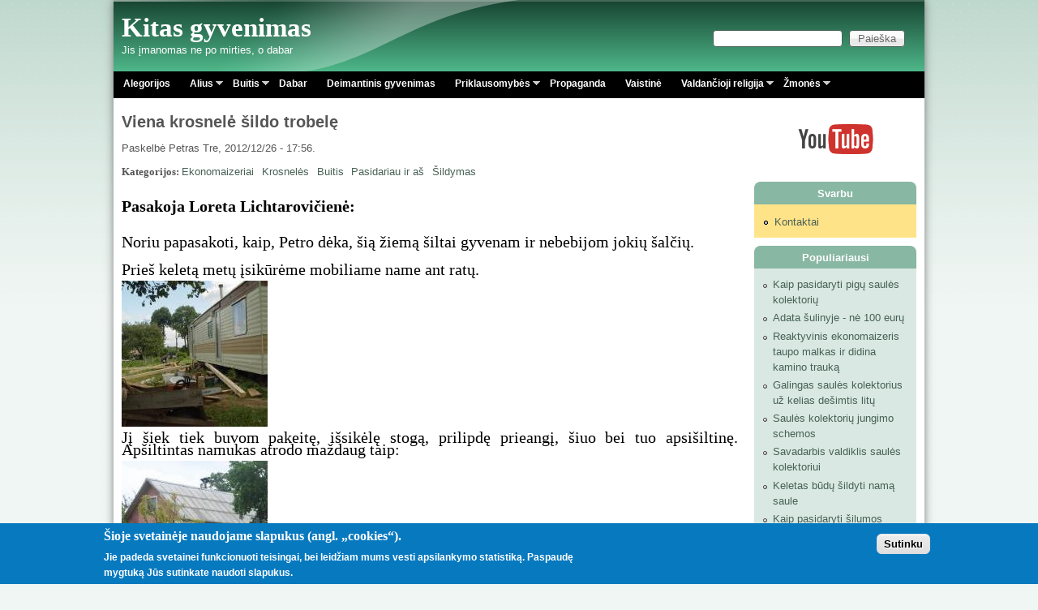

--- FILE ---
content_type: text/html; charset=utf-8
request_url: http://petrasdargis.lt/rasiniai/viena-krosnele-sildo-trobele
body_size: 17729
content:
<!DOCTYPE html>
<!--[if lt IE 7]><html class="lt-ie9 lt-ie8 lt-ie7" lang="lt" dir="ltr"><![endif]-->
<!--[if IE 7]><html class="lt-ie9 lt-ie8" lang="lt" dir="ltr"><![endif]-->
<!--[if IE 8]><html class="lt-ie9" lang="lt" dir="ltr"><![endif]-->
<!--[if gt IE 8]><!--><html lang="lt" dir="ltr"><!--<![endif]-->
<head>
<!--[if IE]><![endif]-->
<meta charset="utf-8" />
<link rel="alternate" type="application/rss+xml" title="Naujausi komentarai" href="http://petrasdargis.lt/naujausi-komentarai/rss.xml" />
<link rel="shortcut icon" href="http://petrasdargis.lt/sites/default/files/pixture_reloaded_favicon.ico" type="image/vnd.microsoft.icon" />
<link href="/sites/default/modules/petrasdargis/images/apple-touch-icon-precomposed.png" rel="apple-touch-icon-precomposed" />
<meta name="msapplication-config" content="none" />
<meta name="viewport" content="width=device-width, initial-scale=1" />
<meta name="description" content="Pasakoja Loreta Lichtarovičienė:Noriu papasakoti, kaip, Petro dėka, šią žiemą šiltai gyvenam ir nebebijom jokių šalčių.Prieš keletą metų įsikūrėme mobiliame name ant ratų. Jį šiek tiek buvom pakeitę, išsikėlę stogą, prilipdę prieangį, šiuo bei tuo apsišiltinę. Apšiltintas namukas atrodo maždaug taip: Šis namukas yra 3 m pločio ir 10 metrų ilgio. Namukas buvo šildomas dujomis," />
<meta name="MobileOptimized" content="width" />
<meta name="HandheldFriendly" content="true" />
<meta name="apple-mobile-web-app-capable" content="yes" />
<meta name="keywords" content="Petras Dargis, Alius Sakinis,Alegorijos,Buitis,Hidroponika,Saulės kolektoriai,Biodujos,Gudrybės,Priklausomybės,Religija,Psichologija,Žmonės" />
<meta name="news_keywords" content="Petras Dargis" />
<meta name="generator" content="Drupal 7 (http://drupal.org)" />
<meta name="rights" content="Petras Dargis" />
<link rel="image_src" href="http://petrasdargis.lt/sites/default/files/large_as_2006-12-_02_009.jpg" />
<link rel="canonical" href="http://petrasdargis.lt/rasiniai/viena-krosnele-sildo-trobele" />
<link rel="shortlink" href="http://petrasdargis.lt/node/447" />
<meta property="fb:admins" content="321270108017024" />
<meta property="fb:app_id" content="542973699156945" />
<meta property="og:site_name" content="Kitas gyvenimas" />
<meta property="og:type" content="article" />
<meta property="og:title" content="Viena krosnelė šildo trobelę" />
<meta property="og:url" content="http://petrasdargis.lt/rasiniai/viena-krosnele-sildo-trobele" />
<meta property="og:description" content="Pasakoja Loreta Lichtarovičienė:Noriu papasakoti, kaip, Petro dėka, šią žiemą šiltai gyvenam ir nebebijom jokių šalčių.Prieš keletą metų įsikūrėme mobiliame name ant ratų. Jį šiek tiek buvom pakeitę, išsikėlę stogą, prilipdę prieangį, šiuo bei tuo apsišiltinę. Apšiltintas namukas atrodo maždaug taip: Šis namukas yra 3 m pločio ir 10 metrų ilgio. Namukas buvo šildomas dujomis, tačiau tik vienas kambariukas. Tai mums netiko. Ilgiau kūrenant dujinį židinuką, grėsė rimtas gaisro pavojus. Salonėlyje pasistatėm senukuose pirktą krosnelę, kūrenamą malkomis." />
<meta property="og:updated_time" content="2013-04-02T22:52:21+03:00" />
<meta property="og:latitude" content="55.573488" />
<meta property="og:longitude" content="22.451028" />
<meta property="og:postal_code" content="75450" />
<meta property="og:country_name" content="Lithuania" />
<meta property="og:locale" content="lt_LT" />
<meta property="article:published_time" content="2012-12-26T17:56:54+02:00" />
<meta property="article:modified_time" content="2013-04-02T22:52:21+03:00" />
<meta name="dcterms.title" content="Viena krosnelė šildo trobelę" />
<meta name="dcterms.creator" content="Petras" />
<meta name="dcterms.description" content="Pasakoja Loreta Lichtarovičienė:Noriu papasakoti, kaip, Petro dėka, šią žiemą šiltai gyvenam ir nebebijom jokių šalčių.Prieš keletą metų įsikūrėme mobiliame name ant ratų. Jį šiek tiek buvom pakeitę, išsikėlę stogą, prilipdę prieangį, šiuo bei tuo apsišiltinę. Apšiltintas namukas atrodo maždaug taip: Šis namukas yra 3 m pločio ir 10 metrų ilgio. Namukas buvo šildomas dujomis, tačiau tik vienas kambariukas. Tai mums netiko. Ilgiau kūrenant dujinį židinuką, grėsė rimtas gaisro pavojus. Salonėlyje pasistatėm senukuose pirktą krosnelę, kūrenamą malkomis." />
<meta name="dcterms.date" content="2012-12-26T17:56+02:00" />
<meta name="dcterms.type" content="Text" />
<meta name="dcterms.format" content="text/html" />
<meta name="dcterms.language" content="lt" />
<title>Viena krosnelė šildo trobelę | Kitas gyvenimas</title>
<link type="text/css" rel="stylesheet" href="//petrasdargis.lt/sites/default/files/advagg_css/css__K9010CutBEclqu5rcGuBn_nTAnWseDztO2MbO_3QKJU__9YBHpl-a1w4o_8YdpEBXOcEO95ut6Amwc_JlG4z7B_c__jS_v5X_Y_HhqYam9FKR8fEcnhcwTiqqAnrrZgMR06FQ.css" media="all" />
<link type="text/css" rel="stylesheet" href="//petrasdargis.lt/sites/default/files/advagg_css/css__twbvc7P8dkfKNsAjFKLkyPL2noqRjJfn17skgy-POcE__laJM3HzZXFkc1kyjIlLEDhH7Jd5TeZLqO3afW7dXITQ__jS_v5X_Y_HhqYam9FKR8fEcnhcwTiqqAnrrZgMR06FQ.css" media="all" />
<link type="text/css" rel="stylesheet" href="//petrasdargis.lt/sites/default/files/advagg_css/css__DLbS07I9SNw68CsPoGDUaMs6qGeLVc9LSYT_rNlPLzk__pCoh5o3QuCiJz58ak-i0QkLR44AXpepzwOpYXo179FE__jS_v5X_Y_HhqYam9FKR8fEcnhcwTiqqAnrrZgMR06FQ.css" media="all" />

<!--[if lt IE 9]>
<link type="text/css" rel="stylesheet" href="//petrasdargis.lt/sites/default/files/advagg_css/css__w2A4bL9WWy3C0ntlidDNqyk0qWedg7hP3HqMk7RagY4__hWlePzebd0u02tEpTm3iPp9_GbUhZaJnIMjdP0U0ciw__jS_v5X_Y_HhqYam9FKR8fEcnhcwTiqqAnrrZgMR06FQ.css" media="screen" />
<![endif]-->
<script src="//petrasdargis.lt/sites/default/files/advagg_js/js__asGQqS1_cAYYnqAtzTnTGG_cE6H71nQCp5AUHETy86o__44HhuhnqBqCNDxsEyZRPGF7Mf6T8_CpEiOSbPPRr-KQ__jS_v5X_Y_HhqYam9FKR8fEcnhcwTiqqAnrrZgMR06FQ.js"></script>
<script src="//petrasdargis.lt/sites/default/files/advagg_js/js__2IHN5F39-vvsK6SqGkb171_Yams0D2JcTPjObWDURkk__1DoCltdUUlwXcG3DInMxtYffLQOu8Tah-MqSe6cTKPU__jS_v5X_Y_HhqYam9FKR8fEcnhcwTiqqAnrrZgMR06FQ.js"></script>
<script src="//petrasdargis.lt/sites/default/files/advagg_js/js__ZZpKUXYLRFfu1AUVK-9sCqj9XagfuTehB9AjCIuk75A__5knjtNSd0_Xu3fsfVCkiwq09pf1LVCYEU-wDqCdEmzQ__jS_v5X_Y_HhqYam9FKR8fEcnhcwTiqqAnrrZgMR06FQ.js"></script>
<script src="//petrasdargis.lt/sites/default/files/advagg_js/js__eS53_UUxRYMOkg6kHn60nnJ6vSaYvX665GM_zQPoCy0__AGipjsMcNnLaoVGqiAizSr_WDeBhbF8coqa_h4hVbBI__jS_v5X_Y_HhqYam9FKR8fEcnhcwTiqqAnrrZgMR06FQ.js"></script>
<script>
<!--//--><![CDATA[//><!--
jQuery.extend(Drupal.settings,{"basePath":"\/","pathPrefix":"","setHasJsCookie":0,"ajaxPageState":{"theme":"pixture_reloaded","theme_token":"pOXQIcUrkZ10bcipibkj0TsfktisZoEkEgGDKVB5QoQ","css":{"modules\/system\/system.base.css":1,"modules\/system\/system.menus.css":1,"modules\/system\/system.messages.css":1,"modules\/system\/system.theme.css":1,"sites\/all\/modules\/comment_notify\/comment_notify.css":1,"modules\/comment\/comment.css":1,"modules\/field\/theme\/field.css":1,"sites\/all\/modules\/fitvids\/fitvids.css":1,"modules\/node\/node.css":1,"modules\/search\/search.css":1,"modules\/user\/user.css":1,"sites\/all\/modules\/views\/css\/views.css":1,"sites\/all\/modules\/ckeditor\/css\/ckeditor.css":1,"sites\/all\/modules\/colorbox\/styles\/default\/colorbox_style.css":1,"sites\/all\/modules\/ctools\/css\/ctools.css":1,"sites\/all\/modules\/panels\/css\/panels.css":1,"sites\/all\/modules\/eu_cookie_compliance\/css\/eu_cookie_compliance.css":1,"sites\/all\/libraries\/superfish\/css\/superfish.css":1,"public:\/\/ctools\/css\/8695a9d3e23511e74e4cde79b7ae1666.css":1,"sites\/all\/themes\/adaptivetheme\/at_core\/css\/at.settings.style.headings.css":1,"sites\/all\/themes\/adaptivetheme\/at_core\/css\/at.settings.style.image.css":1,"sites\/all\/themes\/adaptivetheme\/at_core\/css\/at.layout.css":1,"sites\/all\/themes\/pixture_reloaded\/color\/colors.css":1,"sites\/all\/themes\/pixture_reloaded\/css\/pixture_reloaded.css":1,"sites\/all\/themes\/pixture_reloaded\/css\/pixture_reloaded.settings.style.css":1,"public:\/\/adaptivetheme\/pixture_reloaded_files\/pixture_reloaded.responsive.layout.css":1,"public:\/\/adaptivetheme\/pixture_reloaded_files\/pixture_reloaded.fonts.css":1,"public:\/\/adaptivetheme\/pixture_reloaded_files\/pixture_reloaded.responsive.styles.css":1,"public:\/\/adaptivetheme\/pixture_reloaded_files\/pixture_reloaded.custom.css":1,"public:\/\/adaptivetheme\/pixture_reloaded_files\/pixture_reloaded.lt-ie9.layout.css":1},"js":{"sites\/all\/modules\/eu_cookie_compliance\/js\/eu_cookie_compliance.min.js":1,"misc\/jquery.js":1,"misc\/jquery-extend-3.4.0.js":1,"misc\/jquery-html-prefilter-3.5.0-backport.js":1,"misc\/jquery.once.js":1,"misc\/drupal.js":1,"sites\/all\/libraries\/fitvids\/jquery.fitvids.js":1,"sites\/all\/modules\/eu_cookie_compliance\/js\/jquery.cookie-1.4.1.min.js":1,"misc\/form-single-submit.js":1,"sites\/all\/modules\/fitvids\/fitvids.js":1,"public:\/\/languages\/lt_LZM5KPslg1WP53vFKE0KxctHSysvKEztU8qkFYyS9IY.js":1,"sites\/all\/libraries\/colorbox\/jquery.colorbox-min.js":1,"sites\/all\/libraries\/DOMPurify\/purify.min.js":1,"sites\/all\/modules\/colorbox\/js\/colorbox.js":1,"sites\/all\/modules\/colorbox\/styles\/default\/colorbox_style.js":1,"sites\/default\/modules\/petrasdargis\/js\/petrasdargis-colorbox.js":1,"sites\/all\/modules\/service_links\/js\/facebook_share.js":1,"sites\/all\/modules\/service_links\/js\/facebook_like.js":1,"sites\/all\/modules\/matomo\/matomo.js":1,"sites\/all\/libraries\/superfish\/jquery.hoverIntent.minified.js":1,"sites\/all\/libraries\/superfish\/sfsmallscreen.js":1,"sites\/all\/libraries\/superfish\/supposition.js":1,"sites\/all\/libraries\/superfish\/superfish.js":1,"sites\/all\/libraries\/superfish\/supersubs.js":1,"sites\/all\/modules\/superfish\/superfish.js":1}},"colorbox":{"opacity":"0.85","current":"{current} i\u0161 {total}","previous":"\u00ab Atgal","next":"Toliau \u00bb","close":"U\u017edaryti","maxWidth":"98%","maxHeight":"98%","fixed":true,"mobiledetect":true,"mobiledevicewidth":"480px","file_public_path":"\/sites\/default\/files","specificPagesDefaultValue":"admin*\nimagebrowser*\nimg_assist*\nimce*\nnode\/add\/*\nnode\/*\/edit\nprint\/*\nprintpdf\/*\nsystem\/ajax\nsystem\/ajax\/*"},"ws_fs":{"type":"button_count","app_id":"542973699156945","css":"","locale":"lt_LT"},"ws_fl":{"width":100,"height":21},"fitvids":{"custom_domains":[],"selectors":["body"],"simplifymarkup":true},"eu_cookie_compliance":{"cookie_policy_version":"1.0.0","popup_enabled":1,"popup_agreed_enabled":0,"popup_hide_agreed":0,"popup_clicking_confirmation":1,"popup_scrolling_confirmation":0,"popup_html_info":"\u003Cdiv class=\u0022eu-cookie-compliance-banner eu-cookie-compliance-banner-info eu-cookie-compliance-banner--default\u0022\u003E\n  \u003Cdiv class=\u0022popup-content info\u0022\u003E\n        \u003Cdiv id=\u0022popup-text\u0022\u003E\n      \u003Ch2\u003E\u0160ioje svetain\u0117je naudojame slapukus (angl. \u201ecookies\u201c).\u003C\/h2\u003E\u003Cp\u003EJie padeda svetainei funkcionuoti teisingai, bei leid\u017eiam mums vesti apsilankymo statistik\u0105. Paspaud\u0119 mygtuk\u0105 J\u016bs sutinkate naudoti slapukus.\u003C\/p\u003E          \u003C\/div\u003E\n    \n    \u003Cdiv id=\u0022popup-buttons\u0022 class=\u0022\u0022\u003E\n            \u003Cbutton type=\u0022button\u0022 class=\u0022agree-button eu-cookie-compliance-default-button\u0022\u003ESutinku\u003C\/button\u003E\n          \u003C\/div\u003E\n  \u003C\/div\u003E\n\u003C\/div\u003E","use_mobile_message":false,"mobile_popup_html_info":"\u003Cdiv class=\u0022eu-cookie-compliance-banner eu-cookie-compliance-banner-info eu-cookie-compliance-banner--default\u0022\u003E\n  \u003Cdiv class=\u0022popup-content info\u0022\u003E\n        \u003Cdiv id=\u0022popup-text\u0022\u003E\n                \u003C\/div\u003E\n    \n    \u003Cdiv id=\u0022popup-buttons\u0022 class=\u0022\u0022\u003E\n            \u003Cbutton type=\u0022button\u0022 class=\u0022agree-button eu-cookie-compliance-default-button\u0022\u003ESutinku\u003C\/button\u003E\n          \u003C\/div\u003E\n  \u003C\/div\u003E\n\u003C\/div\u003E\n","mobile_breakpoint":"768","popup_html_agreed":"\u003Cdiv\u003E\n  \u003Cdiv class=\u0022popup-content agreed\u0022\u003E\n    \u003Cdiv id=\u0022popup-text\u0022\u003E\n      \u003Ch2\u003EThank you for accepting cookies\u003C\/h2\u003E\u003Cp\u003EYou can now hide this message or find out more about cookies.\u003C\/p\u003E    \u003C\/div\u003E\n    \u003Cdiv id=\u0022popup-buttons\u0022\u003E\n      \u003Cbutton type=\u0022button\u0022 class=\u0022hide-popup-button eu-cookie-compliance-hide-button\u0022\u003ESl\u0117pti\u003C\/button\u003E\n          \u003C\/div\u003E\n  \u003C\/div\u003E\n\u003C\/div\u003E","popup_use_bare_css":false,"popup_height":"auto","popup_width":"100%","popup_delay":1000,"popup_link":"\/","popup_link_new_window":1,"popup_position":null,"fixed_top_position":1,"popup_language":"lt","store_consent":false,"better_support_for_screen_readers":0,"reload_page":0,"domain":"","domain_all_sites":null,"popup_eu_only_js":0,"cookie_lifetime":"100","cookie_session":false,"disagree_do_not_show_popup":0,"method":"default","allowed_cookies":"","withdraw_markup":"\u003Cbutton type=\u0022button\u0022 class=\u0022eu-cookie-withdraw-tab\u0022\u003EPrivacy settings\u003C\/button\u003E\n\u003Cdiv class=\u0022eu-cookie-withdraw-banner\u0022\u003E\n  \u003Cdiv class=\u0022popup-content info\u0022\u003E\n    \u003Cdiv id=\u0022popup-text\u0022\u003E\n      \u003Ch2\u003EWe use cookies on this site to enhance your user experience\u003C\/h2\u003E\u003Cp\u003EYou have given your consent for us to set cookies.\u003C\/p\u003E    \u003C\/div\u003E\n    \u003Cdiv id=\u0022popup-buttons\u0022\u003E\n      \u003Cbutton type=\u0022button\u0022 class=\u0022eu-cookie-withdraw-button\u0022\u003EWithdraw consent\u003C\/button\u003E\n    \u003C\/div\u003E\n  \u003C\/div\u003E\n\u003C\/div\u003E\n","withdraw_enabled":false,"withdraw_button_on_info_popup":false,"cookie_categories":[],"cookie_categories_details":[],"enable_save_preferences_button":true,"cookie_name":"","cookie_value_disagreed":"0","cookie_value_agreed_show_thank_you":"1","cookie_value_agreed":"2","containing_element":"body","automatic_cookies_removal":true,"close_button_action":"close_banner"},"matomo":{"trackMailto":1,"trackColorbox":1},"urlIsAjaxTrusted":{"\/search\/node":true,"\/rasiniai\/viena-krosnele-sildo-trobele":true},"superfish":{"1":{"id":"1","sf":{"delay":"400","animation":{"opacity":"show","height":"show"},"speed":0,"autoArrows":true,"dropShadows":true,"disableHI":false},"plugins":{"smallscreen":{"mode":"window_width","addSelected":false,"menuClasses":false,"hyperlinkClasses":false,"title":"Pagrindinis meniu"},"supposition":true,"bgiframe":false,"supersubs":{"minWidth":"12","maxWidth":"27","extraWidth":1}}}},"adaptivetheme":{"pixture_reloaded":{"layout_settings":{"bigscreen":"three-col-grail","tablet_landscape":"three-col-grail","tablet_portrait":"one-col-vert","smalltouch_landscape":"one-col-vert","smalltouch_portrait":"one-col-stack"},"media_query_settings":{"bigscreen":"only screen and (min-width:1025px)","tablet_landscape":"only screen and (min-width:769px) and (max-width:1024px)","tablet_portrait":"only screen and (min-width:481px) and (max-width:768px)","smalltouch_landscape":"only screen and (min-width:321px) and (max-width:480px)","smalltouch_portrait":"only screen and (max-width:320px)"}}}});
//--><!]]>
</script>
<!--[if lt IE 9]>
<script src="http://petrasdargis.lt/sites/all/themes/adaptivetheme/at_core/scripts/html5.js?svrek2"></script>
<![endif]-->
</head>
<body class="html not-front not-logged-in one-sidebar sidebar-second page-node page-node- page-node-447 node-type-story atr-7.x-3.x atv-7.x-3.1 lang-lt site-name-kitas-gyvenimas section-rasiniai color-scheme-teal pixture-reloaded bs-l bb-d mb-dd mbp-l rc-8">
  <div id="skip-link" class="nocontent">
    <a href="#main-content" class="element-invisible element-focusable">Pereiti į pagrindinį turinį</a>
  </div>
    <div class="texture-overlay">
  <div id="page" class="container page snc-n snw-b sna-l sns-n ssc-n ssw-n ssa-l sss-n btc-n btw-b bta-c bts-n ntc-n ntw-b nta-l nts-n ctc-n ctw-b cta-l cts-n ptc-n ptw-b pta-l pts-n">

    <header  id="header" class="clearfix" role="banner">
      <div class="header-inner clearfix">

                  <!-- start: Branding -->
          <div  id="branding" class="branding-elements clearfix">

            
                          <!-- start: Site name and Slogan hgroup -->
              <div  class="h-group" id="name-and-slogan">

                                  <h1 id="site-name"><a href="/" title="Pirmas puslapis">Kitas gyvenimas</a></h1>
                
                                  <p  id="site-slogan">Jis įmanomas ne po mirties, o dabar</p>
                
              </div><!-- /end #name-and-slogan -->
            
          </div><!-- /end #branding -->
        
        <div class="region region-header"><div class="region-inner clearfix"><div id="block-search-form" class="block block-search no-title odd first last block-count-1 block-region-header block-form"  role="search"><div class="block-inner clearfix">  
  
  <div class="block-content content"><form action="/rasiniai/viena-krosnele-sildo-trobele" method="post" id="search-block-form" accept-charset="UTF-8"><div><div class="container-inline">
      <h2 class="element-invisible">Paieškos forma</h2>
    <div class="form-item form-type-textfield form-item-search-block-form">
  <label class="element-invisible" for="edit-search-block-form--2">Paieška </label>
 <input title="Įveskite paieškos žodžius." type="search" id="edit-search-block-form--2" name="search_block_form" value="" size="15" maxlength="128" class="form-text" />
</div>
<div class="form-actions form-wrapper" id="edit-actions"><input type="submit" id="edit-submit" name="op" value="Paieška" class="form-submit" /></div><input type="hidden" name="form_build_id" value="form--9HAGZROWExVFpBGtIzGp7NmAInWRjg5HKnHHLBnfR0" />
<input type="hidden" name="form_id" value="search_block_form" />
</div>
</div></form></div>
  </div></div></div></div>
      </div>

    </header> <!-- /header -->

    <div id="menu-bar" class="nav clearfix"><nav id="block-superfish-1" class="block block-superfish menu-wrapper menu-bar-wrapper clearfix odd first last block-count-2 block-region-menu-bar block-1" >  
      <h2 class="element-invisible block-title">Pagrindinis meniu</h2>
  
  <ul id="superfish-1" class="menu sf-menu sf-menu-meniu sf-horizontal sf-style-none sf-total-items-10 sf-parent-items-5 sf-single-items-5"><li id="menu-178-1" class="first odd sf-item-1 sf-depth-1 sf-no-children"><a href="/kategorijos/alegorijos" title="" class="sf-depth-1">Alegorijos</a></li><li id="menu-163-1" class="middle even sf-item-2 sf-depth-1 sf-total-children-2 sf-parent-children-0 sf-single-children-2 menuparent"><a href="/kategorijos/alius" title="" class="sf-depth-1 menuparent">Alius</a><ul><li id="menu-165-1" class="first odd sf-item-1 sf-depth-2 sf-no-children"><a href="/kategorijos/anektodai" title="" class="sf-depth-2">Anekdotai</a></li><li id="menu-164-1" class="last even sf-item-2 sf-depth-2 sf-no-children"><a href="/kategorijos/ispazintys" title="" class="sf-depth-2">Išpažintys</a></li></ul></li><li id="menu-177-1" class="middle odd sf-item-3 sf-depth-1 sf-total-children-13 sf-parent-children-0 sf-single-children-13 menuparent"><a href="/kategorijos/buitis" title="" class="sf-depth-1 menuparent">Buitis</a><ul><li id="menu-652-1" class="first odd sf-item-1 sf-depth-2 sf-no-children"><a href="/kategorijos/buitis/biodujos" title="" class="sf-depth-2">Biodujos</a></li><li id="menu-615-1" class="middle even sf-item-2 sf-depth-2 sf-no-children"><a href="/kategorijos/buitis/ekonomaizeriai" title="" class="sf-depth-2">Ekonomaizeriai</a></li><li id="menu-1135-1" class="middle odd sf-item-3 sf-depth-2 sf-no-children"><a href="/kategorijos/elektronika" title="" class="sf-depth-2">Elektronika</a></li><li id="menu-616-1" class="middle even sf-item-4 sf-depth-2 sf-no-children"><a href="/kategorijos/buitis/gudrybes" title="" class="sf-depth-2">Gudrybės</a></li><li id="menu-617-1" class="middle odd sf-item-5 sf-depth-2 sf-no-children"><a href="/kategorijos/buitis/hidroponika" title="" class="sf-depth-2">Hidroponika</a></li><li id="menu-3335-1" class="middle even sf-item-6 sf-depth-2 sf-no-children"><a href="/kategorijos/konsultacijos" title="" class="sf-depth-2">Konsultacijos</a></li><li id="menu-618-1" class="middle odd sf-item-7 sf-depth-2 sf-no-children"><a href="/kategorijos/krosneles%20" title="" class="sf-depth-2">Krosnelės</a></li><li id="menu-619-1" class="middle even sf-item-8 sf-depth-2 sf-no-children"><a href="/kategorijos/buitis/maistas" title="" class="sf-depth-2">Maistas</a></li><li id="menu-620-1" class="middle odd sf-item-9 sf-depth-2 sf-no-children"><a href="/kategorijos/buitis/muilas" title="" class="sf-depth-2">Muilas</a></li><li id="menu-636-1" class="middle even sf-item-10 sf-depth-2 sf-no-children"><a href="/kategorijos/buitis/pasidariau-ir-as" title="" class="sf-depth-2">Pasidariau ir aš</a></li><li id="menu-621-1" class="middle odd sf-item-11 sf-depth-2 sf-no-children"><a href="/kategorijos/buitis/saules-kolektoriai" title="" class="sf-depth-2">Saulės kolektoriai</a></li><li id="menu-622-1" class="middle even sf-item-12 sf-depth-2 sf-no-children"><a href="/kategorijos/buitis/sildymas" title="" class="sf-depth-2">Šildymas</a></li><li id="menu-623-1" class="last odd sf-item-13 sf-depth-2 sf-no-children"><a href="/kategorijos/buitis/sviesa" title="" class="sf-depth-2">Šviesa</a></li></ul></li><li id="menu-203-1" class="middle even sf-item-4 sf-depth-1 sf-no-children"><a href="/kategorijos/dabar" title="" class="sf-depth-1">Dabar</a></li><li id="menu-368-1" class="middle odd sf-item-5 sf-depth-1 sf-no-children"><a href="/kategorijos/deimantinis-gyvenimas" title="" class="sf-depth-1">Deimantinis gyvenimas</a></li><li id="menu-5415-1" class="middle even sf-item-6 sf-depth-1 sf-total-children-4 sf-parent-children-0 sf-single-children-4 menuparent"><a href="/taxonomy/term/49/" title="" class="sf-depth-1 menuparent">Priklausomybės</a><ul><li id="menu-6346-1" class="first odd sf-item-1 sf-depth-2 sf-no-children"><a href="/kategorijos/kodel-man-pavyko" title="" class="sf-depth-2">Kodėl man pavyko</a></li><li id="menu-5416-1" class="middle even sf-item-2 sf-depth-2 sf-no-children"><a href="/kategorijos/ramybe-ir-nerimas" title="" class="sf-depth-2">Ramybė ir nerimas</a></li><li id="menu-5417-1" class="middle odd sf-item-3 sf-depth-2 sf-no-children"><a href="/kategorijos/sapnai" title="" class="sf-depth-2">Sapnai</a></li><li id="menu-5418-1" class="last even sf-item-4 sf-depth-2 sf-no-children"><a href="/kategorijos/trys-zingsniai-i-laisve" title="" class="sf-depth-2">Trys žingsniai į laisvę</a></li></ul></li><li id="menu-2144-1" class="middle odd sf-item-7 sf-depth-1 sf-no-children"><a href="/kategorijos/propaganda" title="" class="sf-depth-1">Propaganda</a></li><li id="menu-4462-1" class="middle even sf-item-8 sf-depth-1 sf-no-children"><a href="/kategorijos/vaistine" title="" class="sf-depth-1">Vaistinė</a></li><li id="menu-166-1" class="middle odd sf-item-9 sf-depth-1 sf-total-children-4 sf-parent-children-0 sf-single-children-4 menuparent"><a href="/kategorijos/religija" title="" class="sf-depth-1 menuparent">Valdančioji religija</a><ul><li id="menu-169-1" class="first odd sf-item-1 sf-depth-2 sf-no-children"><a href="/kategorijos/religija/antisemitizmas" title="" class="sf-depth-2">Antisemitizmas</a></li><li id="menu-168-1" class="middle even sf-item-2 sf-depth-2 sf-no-children"><a href="/kategorijos/religija/begalinis-gailestingumas" title="" class="sf-depth-2">Begalinis gailestingumas</a></li><li id="menu-170-1" class="middle odd sf-item-3 sf-depth-2 sf-no-children"><a href="/kategorijos/kunigai-pries-maistininka-jezu" title="" class="sf-depth-2">Kunigai prieš maištininką Jėzų</a></li><li id="menu-167-1" class="last even sf-item-4 sf-depth-2 sf-no-children"><a href="/kategorijos/religija/valdzia-ir-baznycia" title="" class="sf-depth-2">Valdžia ir bažnyčia</a></li></ul></li><li id="menu-174-1" class="last even sf-item-10 sf-depth-1 sf-total-children-2 sf-parent-children-1 sf-single-children-1 menuparent"><a href="/kategorijos/zmones" title="" class="sf-depth-1 menuparent">Žmonės</a><ul><li id="menu-176-1" class="first odd sf-item-1 sf-depth-2 sf-no-children"><a href="/kategorijos/kaltinenu-apybraizos" title="" class="sf-depth-2">Kaltinėnų apybraižos</a></li><li id="menu-175-1" class="last even sf-item-2 sf-depth-2 sf-total-children-1 sf-parent-children-0 sf-single-children-1 menuparent"><a href="/kategorijos/keliones" title="" class="sf-depth-2 menuparent">Kelionės</a><ul><li id="menu-8343-1" class="firstandlast odd sf-item-1 sf-depth-3 sf-no-children"><a href="/kategorijos/amerikos-reportazai" title="" class="sf-depth-3">Amerikos reportažai</a></li></ul></li></ul></li></ul>
  </nav></div>
    <!-- Messages and Help -->
        
    <!-- Breadcrumbs -->
    
    
    <!-- Three column 3x33 Gpanel -->
    
    <div id="columns">
      <div class="columns-inner clearfix">

        <div id="content-column">
          <div class="content-inner">

            
            <section id="main-content" role="main">

                                            <header  id="main-content-header" class="clearfix">

                                      <h1 id="page-title">Viena krosnelė šildo trobelę</h1>
                  
                  
                </header>
                            
                              <div id="content">
                  <div id="block-system-main" class="block block-system no-title odd first last block-count-3 block-region-content block-main" >  
  
  <article id="node-447" class="node node-story node-promoted article odd node-full ia-n view-mode-full rendered-by-ds clearfix" role="article"><div class="two-brick at-panel panel-display clearfix" >
      <div class="region region-two-brick-top region-conditional-stack">
      <div class="region-inner clearfix">
        <div class="field field-name-submitted-by field-type-ds field-label-hidden view-mode-full"><div class="field-items"><div class="field-item even">Paskelbė <span class="username">Petras</span> Tre, 2012/12/26 - 17:56.</div></div></div><section class="field field-name-taxonomy-vocabulary-1 field-type-taxonomy-term-reference field-label-inline clearfix view-mode-full"><h2 class="field-label">Kategorijos:&nbsp;</h2><ul class="field-items"><li class="field-item even"><a href="/kategorijos/buitis/ekonomaizeriai">Ekonomaizeriai</a></li><li class="field-item odd"><a href="/kategorijos/krosneles%20">Krosnelės</a></li><li class="field-item even"><a href="/kategorijos/buitis">Buitis</a></li><li class="field-item odd"><a href="/kategorijos/buitis/pasidariau-ir-as">Pasidariau ir aš</a></li><li class="field-item even"><a href="/kategorijos/buitis/sildymas">Šildymas</a></li></ul></section>      </div>
    </div>
    <div class="panel-row row-1 clearfix">
    <div class="region region-two-brick-left-above">
      <div class="region-inner clearfix">
              </div>
    </div>
    <div class="region region-two-brick-right-above">
      <div class="region-inner clearfix">
              </div>
    </div>
  </div>
      <div class="region region-two-brick-middle region-conditional-stack">
      <div class="region-inner clearfix">
        <div class="field field-name-body field-type-text-with-summary field-label-hidden view-mode-full"><div class="field-items"><div class="field-item even"><p>
<style type="text/css">
<!--/*--><![CDATA[/* ><!--*/

<!--
		@page { margin: 2cm }
		P { margin-bottom: 0.21cm; direction: ltr; color: #000000; widows: 2; orphans: 2 }
	-->
/*--><!]]>*/
</style>
</p><p style="margin-bottom: 0.35cm" align="JUSTIFY"><span style="font-size:20px;"><span style="font-family: times new roman,times,serif;"><strong>Pasakoja Loreta Lichtarovičienė:</strong></span></span></p><p style="margin-bottom: 0.35cm" align="JUSTIFY"><span style="font-family:times new roman,times,serif;"><span style="font-size: 20px;"><span lang="lt-LT" xml:lang="lt-LT">Noriu papasakoti, kaip, Petro dėka, šią žiemą šiltai gyvenam ir nebebijom jokių šalčių.</span></span></span></p><p style="margin-bottom: 0cm; line-height: 100%" align="JUSTIFY"><span style="font-family:times new roman,times,serif;"><span style="font-size: 20px;"><span lang="lt-LT" xml:lang="lt-LT">Prieš keletą metų įsikūrėme mobiliame name ant ratų.</span></span></span></p><p style="margin-bottom: 0cm; line-height: 100%" align="JUSTIFY"><a href="http://petrasdargis.lt/sites/default/files/namelis_nesiltintas.jpg" target="_blank"><img alt="" src="http://petrasdargis.lt/sites/default/files/large_namelis_nesiltintas.jpg" style="width: 180px; height: 180px;" /></a></p><p style="margin-bottom: 0cm; line-height: 100%" align="JUSTIFY">
<style type="text/css">
<!--/*--><![CDATA[/* ><!--*/

<!--
		@page { margin: 2cm }
		P { margin-bottom: 0.21cm; direction: ltr; color: #000000; widows: 2; orphans: 2 }
	-->
/*--><!]]>*/
</style>
</p><p style="margin-bottom: 0cm; line-height: 100%" align="JUSTIFY"><span style="font-family:times new roman,times,serif;"><span style="font-size: 20px;"><span lang="lt-LT" xml:lang="lt-LT">Jį šiek tiek buvom pakeitę, išsikėlę stogą, prilipdę prieangį, šiuo bei tuo apsišiltinę. Apšiltintas namukas atrodo maždaug taip:</span></span></span></p><p style="margin-bottom: 0cm; line-height: 100%" align="JUSTIFY"><a href="http://petrasdargis.lt/sites/default/files/namelis_siltintas.jpg" target="_blank"><img alt="" src="http://petrasdargis.lt/sites/default/files/large_namelis_siltintas.jpg" style="width: 180px; height: 180px;" /></a></p><p style="margin-bottom: 0cm; line-height: 100%" align="JUSTIFY">
<style type="text/css">
<!--/*--><![CDATA[/* ><!--*/

<!--
		@page { margin: 2cm }
		P { margin-bottom: 0.21cm; direction: ltr; color: #000000; widows: 2; orphans: 2 }
	-->
/*--><!]]>*/
</style>
</p><p style="margin-bottom: 0cm; line-height: 100%" align="JUSTIFY"><span style="font-family:times new roman,times,serif;"><span style="font-size: 20px;"><span lang="lt-LT" xml:lang="lt-LT">Šis namukas yra 3 m pločio ir 10 metrų ilgio. </span></span></span></p><p style="margin-bottom: 0cm; line-height: 100%" align="JUSTIFY"><span style="font-family:times new roman,times,serif;"><span style="font-size: 20px;"><span lang="lt-LT" xml:lang="lt-LT">Namukas buvo šildomas dujomis, tačiau tik vienas kambariukas. Tai mums netiko. Ilgiau kūrenant dujinį židinuką, grėsė rimtas gaisro pavojus. Salonėlyje pasistatėm senukuose pirktą krosnelę, kūrenamą malkomis.</span></span></span></p><p style="margin-bottom: 0cm; line-height: 100%" align="JUSTIFY"> </p><p style="margin-bottom: 0cm; line-height: 100%" align="JUSTIFY"><font face="Times New Roman, serif"><font size="3"><span lang="lt-LT" xml:lang="lt-LT"><a href="http://petrasdargis.lt/sites/default/files/krosnele.jpg" target="_blank"><img alt="" src="http://petrasdargis.lt/sites/default/files/large_krosnele.jpg" style="width: 180px; height: 180px;" /></a></span></font></font></p><p style="margin-bottom: 0cm; line-height: 100%" align="JUSTIFY">
<style type="text/css">
<!--/*--><![CDATA[/* ><!--*/

<!--
		@page { margin: 2cm }
		P { margin-bottom: 0.21cm; direction: ltr; color: #000000; widows: 2; orphans: 2 }
	-->
/*--><!]]>*/
</style>
</p><p style="margin-bottom: 0.35cm" align="JUSTIFY"><span style="font-family:times new roman,times,serif;"><span style="font-size: 20px;"><span lang="lt-LT" xml:lang="lt-LT">Ši krosnelė greitai įšildydavo salonėlį, tačiau miegamųjų kambariukų šiluma nepasiekdavo. Antras didelis trūkumas – šiluma rūkdavo tiesiai pro kaminą lauk. Daugiau pakūrenus smarkiai įkaisdavo lubų perdanga. </span></span></span></p><p style="margin-bottom: 0.35cm" align="JUSTIFY"><span style="font-family:times new roman,times,serif;"><span style="font-size: 20px;"><span lang="lt-LT" xml:lang="lt-LT">Ilgai sukome galvą, kaip pasitobulinti mūsų šildymo sistemą, tačiau niekaip neradome tinkamo sprendimo. Be visų kitų problemų, dar smaugė lėšų trūkumas.</span> Kaip pasidaryti efektyvią šildymo sistemą, kuri dar ir pigi būtų?</span></span></p><p style="margin-bottom: 0.35cm" align="JUSTIFY"><span style="font-family:times new roman,times,serif;"><span style="font-size: 20px;"><span lang="lt-LT" xml:lang="lt-LT">Ir jau pačiam rudenėly likimo ir facebook dėka susipažinome su Petru Dargiu. Jis supažindino mus su savo turbo įrenginiu, kuris dedamas ant krosnelių. Petras jį vadina ekonimaizeriu arba kamino dūmų aušintuvu. Tas aušintuvas nuo dūmų labai įkaista ir neleidžia šilumai išrūkti pro kaminą. Kai viduje lieka daugiau šilumos, galima kūrenti mažiau ir sutaupyti malkų.</span></span></span></p><p style="margin-bottom: 0.35cm" align="JUSTIFY"><span style="font-family:times new roman,times,serif;"><span style="font-size: 20px;"><span lang="lt-LT" xml:lang="lt-LT">Petras sutiko mums geranoriškai pagelbėti. Iš mūsų seno dujų baliono, nušveitęs dažus, jis sumontavo turbo įrenginį, kurį jau patys prisimontavome ant savo krosnelės.</span></span></span></p><p style="margin-bottom: 0.35cm" align="JUSTIFY"><span style="font-family:times new roman,times,serif;"><span style="font-size: 20px;"><span lang="lt-LT" xml:lang="lt-LT">Viskam reikėjo:</span></span></span></p><ol><li><ol><li><p style="margin-bottom: 0cm; line-height: 100%" align="JUSTIFY"><span style="font-family:times new roman,times,serif;"><span style="font-size: 20px;"><span lang="lt-LT" xml:lang="lt-LT">Seno dujų baliono;</span></span></span></p></li><li><p style="margin-bottom: 0cm; line-height: 100%" align="JUSTIFY"><span style="font-family:times new roman,times,serif;"><span style="font-size: 20px;"><span lang="lt-LT" xml:lang="lt-LT">Palėpėje užsilikusio 1 m ilgio 130 mm skersmens metalinio kamino;</span></span></span></p></li><li><p style="margin-bottom: 0cm; line-height: 100%" align="JUSTIFY"><span style="font-family:times new roman,times,serif;"><span style="font-size: 20px;"><span lang="lt-LT" xml:lang="lt-LT">Metalinės tokio pat skersmens 3 dalių surenkamos alkūnės (ačiū Petrui, kažkur gavo pirkti su nuolaida);</span></span></span></p></li><li><p style="margin-bottom: 0cm; line-height: 100%" align="JUSTIFY"><span style="font-family:times new roman,times,serif;"><span style="font-size: 20px;"><span lang="lt-LT" xml:lang="lt-LT">Apie porą kvadratų cinkuotos skardos apsauginiam „sijonui“. Jį taip pat mums sukonstravo Petras;</span></span></span></p></li><li><p style="margin-bottom: 0cm; line-height: 100%" align="JUSTIFY"><span style="font-family:times new roman,times,serif;"><span style="font-size: 20px;"><span lang="lt-LT" xml:lang="lt-LT">Pusę kvadrato cinkuotos skardos gabalo apsaugai ant lubų;</span></span></span></p></li><li><p style="margin-bottom: 0cm; line-height: 100%" align="JUSTIFY"><span style="font-family:times new roman,times,serif;"><span style="font-size: 20px;"><span lang="lt-LT" xml:lang="lt-LT">Dviejų kompiuterinių ventiliatoriukų;</span></span></span></p></li><li><p style="margin-bottom: 0cm; line-height: 100%" align="JUSTIFY"><span style="font-family:times new roman,times,serif;"><span style="font-size: 20px;"><span lang="lt-LT" xml:lang="lt-LT">Maitinimo blokelio;</span></span></span></p></li><li><p style="margin-bottom: 0cm; line-height: 100%" align="JUSTIFY"><span style="font-family:times new roman,times,serif;"><span style="font-size: 20px;"><span lang="lt-LT" xml:lang="lt-LT">Apšiltinto, senukuose pirkto gofro;</span></span></span></p></li><li><p style="margin-bottom: 0cm; line-height: 100%" align="JUSTIFY"><span style="font-family:times new roman,times,serif;"><span style="font-size: 20px;"><span lang="lt-LT" xml:lang="lt-LT">Dviejų cinkuotos skardos alkūnių, pritaikytų pagal gofro diametrą;</span></span></span></p></li><li><p style="margin-bottom: 0cm; line-height: 100%" align="JUSTIFY"><span style="font-family:times new roman,times,serif;"><span style="font-size: 20px;"><span lang="lt-LT" xml:lang="lt-LT">Vieno tokio pat diametro trišakio;</span></span></span></p></li><li><p style="margin-bottom: 0cm; line-height: 100%" align="JUSTIFY"><span style="font-family:times new roman,times,serif;"><span style="font-size: 20px;"><span lang="lt-LT" xml:lang="lt-LT">Dviejų apsauginių grotelių (taip pat pritaikytų gofro diametrui);</span></span></span></p></li><li><p style="margin-bottom: 0cm; line-height: 100%" align="JUSTIFY"><span style="font-family:times new roman,times,serif;"><span style="font-size: 20px;"><span lang="lt-LT" xml:lang="lt-LT">Medvaržčių.</span></span></span></p></li></ol></li></ol><p style="margin-bottom: 0cm; line-height: 100%" align="JUSTIFY"><span style="font-family:times new roman,times,serif;"><span style="font-size: 20px;"><span lang="lt-LT" xml:lang="lt-LT">Mes nematėme, kaip Petras sukonstravo „turbo“ įrenginį iš kamino vamzdžio, dujų baliono ir išrenkamos alkūnės, kurią mes jau patys prijungėme prie dūmtraukio. Tai tikrai nebuvo sudėtinga. Pabandysiu papasakoti, kaip dirbome mes.</span></span></span></p><p style="margin-bottom: 0cm; line-height: 100%" align="JUSTIFY"> </p><p style="margin-bottom: 0cm; line-height: 100%" align="JUSTIFY"><span style="font-family:times new roman,times,serif;"><span style="font-size: 20px;"><span lang="lt-LT" xml:lang="lt-LT">Pirmiausia buvo išpjautos lubose trys skylės. Viena - virš būsimo turbo įrenginio salone, antra - vaikučių miegamajame, trečia – pačiame galiniame kambaryje, mūsų miegamajame. Tuomet tarp salono ir galinio kambario palėpėje buvo nutiestas apšiltintas gofruotas ortakis. Virš salono ir galinio kambario prie jo prijungtos alkūnės, kad pro jas galėtų laisvai tekėti oras. O virš vaikų kambario įmontuotas trišakis. Miegamuosiuose ortakio skylės buvo uždengtos apsauginėmis grotelėmis.</span></span></span></p><p style="margin-bottom: 0cm; line-height: 100%" align="JUSTIFY"><span style="font-family:times new roman,times,serif;"><span style="font-size: 20px;"><span lang="lt-LT" xml:lang="lt-LT"> </span></span></span></p><p style="margin-bottom: 0cm; line-height: 100%" align="JUSTIFY"> </p><p style="margin-bottom: 0cm; line-height: 100%" align="JUSTIFY"> </p><p style="margin-bottom: 0cm; line-height: 100%" align="JUSTIFY"><span style="font-family:times new roman,times,serif;"><span style="font-size: 20px;">
<style type="text/css">
<!--/*--><![CDATA[/* ><!--*/

<!--
		@page { margin: 2cm }
		P { margin-bottom: 0.21cm; direction: ltr; color: #000000; widows: 2; orphans: 2 }
	-->
/*--><!]]>*/
</style>
</span></span></p><p style="margin-bottom: 0cm; line-height: 100%" align="JUSTIFY"><span style="font-family:times new roman,times,serif;"><span style="font-size: 20px;"><span lang="lt-LT" xml:lang="lt-LT">Parsivežę iš Petro turbo įrenginį, skardą ir ventiliatoriukus, ėmėmės montuoti visą sistemą.  Pirmiausia reikėjo sumontuoti alkūnę ir ją prijungti prie dūmtraukio. </span></span></span></p><p style="margin-bottom: 0cm; line-height: 100%" align="JUSTIFY"> </p><p style="margin-bottom: 0cm; line-height: 100%" align="JUSTIFY"> </p><p style="margin-bottom: 0cm; line-height: 100%" align="JUSTIFY"> </p><p style="margin-bottom: 0cm; line-height: 100%" align="JUSTIFY"> </p><p style="margin-bottom: 0cm; line-height: 100%" align="JUSTIFY"> </p><p style="margin-bottom: 0cm; line-height: 100%" align="JUSTIFY"><font face="Times New Roman, serif"><font size="3"><span lang="lt-LT" xml:lang="lt-LT"><a href="http://petrasdargis.lt/sites/default/files/montavimas.jpg" target="_blank"><img alt="" src="http://petrasdargis.lt/sites/default/files/large_montavimas.jpg" style="width: 180px; height: 180px;" /></a></span></font></font></p><p style="margin-bottom: 0cm; line-height: 100%" align="JUSTIFY">
<style type="text/css">
<!--/*--><![CDATA[/* ><!--*/

<!--
		@page { margin: 2cm }
		P { margin-bottom: 0.21cm; direction: ltr; color: #000000; widows: 2; orphans: 2 }
	-->
/*--><!]]>*/
</style>
</p><p style="margin-bottom: 0.35cm" align="JUSTIFY"><span style="font-family:times new roman,times,serif;"><span style="font-size: 20px;"><span lang="lt-LT" xml:lang="lt-LT">Štai viskas primontuota (tiksliau, tiesiog sumauta) ant krosnelės ir kamino (seną kaminą iš apačios teko atitinkamai patrumpinti): </span></span></span></p><p style="margin-bottom: 0.35cm" align="JUSTIFY"><font face="Times New Roman, serif"><font size="3"><span lang="lt-LT" xml:lang="lt-LT"><a href="http://petrasdargis.lt/sites/default/files/krosnele_su_ekonomaizeriu.jpg" target="_blank"><img alt="" src="http://petrasdargis.lt/sites/default/files/large_krosnele_su_ekonomaizeriu.jpg" style="width: 180px; height: 180px;" /></a></span></font></font></p><p style="margin-bottom: 0.35cm" align="JUSTIFY"><span style="font-family:times new roman,times,serif;"><span style="font-size: 20px;">Dabar iš krosnelės dūmai pirmiausia turės nueiti į blizgančią turbiną, pakilti aukštyn, o tada ašaušę leistis žemyn ir pro alkūnę išeiti į dūmtraukį.</span></span></p><p style="margin-bottom: 0.35cm" align="JUSTIFY"> </p><p style="margin-bottom: 0.35cm" align="JUSTIFY"> </p><p style="margin-bottom: 0.35cm" align="JUSTIFY"><span style="font-family:times new roman,times,serif;"><span style="font-size: 20px;">
<style type="text/css">
<!--/*--><![CDATA[/* ><!--*/

<!--
		@page { margin: 2cm }
		P { margin-bottom: 0.21cm; direction: ltr; color: #000000; widows: 2; orphans: 2 }
	-->
/*--><!]]>*/
</style>
</span></span></p><p style="margin-bottom: 0.35cm" align="JUSTIFY"><span style="font-family:times new roman,times,serif;"><span style="font-size: 20px;"><span lang="lt-LT" xml:lang="lt-LT">Po to sekė kitas darbas - įrenginį iš seno dujų baliono reikėjo apgaubti cinkuota skarda – apsauginiu „sijonu“, kuris surinktų nuo turbinos spinduliuojamą šilumą. O prie lubų virš jo Jonas pritaisė cinko skardos gabalą, kad lubos per daug neįkaistų.</span></span></span></p><p style="margin-bottom: 0.35cm" align="JUSTIFY"> </p><p style="margin-bottom: 0.35cm" align="JUSTIFY"> </p><p style="margin-bottom: 0.35cm" align="JUSTIFY"> </p><p style="margin-bottom: 0.35cm" align="JUSTIFY"><a href="http://petrasdargis.lt/sites/default/files/sijono_montavimas.jpg" target="_blank"><img alt="" src="http://petrasdargis.lt/sites/default/files/large_sijono_montavimas.jpg" style="width: 180px; height: 180px;" /></a> <a href="http://petrasdargis.lt/sites/default/files/sijono_montavimas2.jpg" target="_blank"><img alt="" src="http://petrasdargis.lt/sites/default/files/large_sijono_montavimas2.jpg" style="width: 180px; height: 180px;" /></a></p><p style="margin-bottom: 0.35cm" align="JUSTIFY">
<style type="text/css">
<!--/*--><![CDATA[/* ><!--*/

<!--
		@page { margin: 2cm }
		P { margin-bottom: 0.21cm; direction: ltr; color: #000000; widows: 2; orphans: 2 }
	-->
/*--><!]]>*/
</style>
</p><p style="margin-bottom: 0.35cm" align="JUSTIFY"><span style="font-family:times new roman,times,serif;"><span style="font-size: 20px;">Sumontuotas įrenginys mūsų salone atrodo taip:</span></span></p><p style="margin-bottom: 0.35cm" align="JUSTIFY"><font face="Times New Roman, serif"><font size="3"><a href="http://petrasdargis.lt/sites/default/files/sumontuotas_irenginys.jpg" target="_blank"><img alt="" src="http://petrasdargis.lt/sites/default/files/large_sumontuotas_irenginys.jpg" style="width: 180px; height: 180px;" /></a></font></font></p><p style="margin-bottom: 0.35cm" align="JUSTIFY"><span style="font-family:times new roman,times,serif;"><span style="font-size: 20px;">Lubose virš turbinos yra ortakio skylė, bet jos nuotraukoje nematyti. Pro ją išeina labai karštas oras, jis eina gofruotu apšiltintu ortakiu iki miegamųjų kambariukų. Oras šiek tiek juda ir pats savaime, bet ortakyje įdėti du kompiuteriniai ventiliatoriukai jį varo labai smarkiai.</span></span></p><p style="margin-bottom: 0.35cm" align="JUSTIFY"> </p><p style="margin-bottom: 0.35cm" align="JUSTIFY"> </p><p style="margin-bottom: 0.35cm" align="JUSTIFY"><span style="font-family:times new roman,times,serif;"><span style="font-size: 20px;">
<style type="text/css">
<!--/*--><![CDATA[/* ><!--*/

<!--
		@page { margin: 2cm }
		P { margin-bottom: 0.21cm; direction: ltr; color: #000000; widows: 2; orphans: 2 }
	-->
/*--><!]]>*/
</style>
</span></span></p><p style="margin-bottom: 0.35cm" align="JUSTIFY"><span style="font-family:times new roman,times,serif;"><span style="font-size: 20px;"><span lang="lt-LT" xml:lang="lt-LT">Ventiliatoriukų pagalba temperatūra tuoj pat keliauja į galinius kambariukus. O būtent vaikų miegamojo šildymas mums ir buvo aktualiausia.</span> Lubose įtaisytos ventiliacijos grotelės visai nedarko vaizdo. Užtat pro jas veržiasi ortakiu nuo pat krosnelės atėjęs labai šiltas oras. Taip yra šildomas vaikų kambariukas ir pats galinis, mūsų miegamasis kambarys.</span></span></p><p style="margin-bottom: 0.35cm" align="JUSTIFY"> </p><p style="margin-bottom: 0.35cm" align="JUSTIFY"> </p><p style="margin-bottom: 0.35cm" align="JUSTIFY"> </p><p style="margin-bottom: 0.35cm" align="JUSTIFY"> </p><p style="margin-bottom: 0.35cm" align="JUSTIFY"><font face="Times New Roman, serif"><font size="3"><span lang="lt-LT" xml:lang="lt-LT"><a href="http://petrasdargis.lt/sites/default/files/vaiku_kambarys.jpg" target="_blank"><img alt="" src="http://petrasdargis.lt/sites/default/files/large_vaiku_kambarys.jpg" style="width: 180px; height: 180px;" /></a></span></font></font> <font face="Times New Roman, serif"><font size="3"><span lang="lt-LT" xml:lang="lt-LT"><a href="http://petrasdargis.lt/sites/default/files/ventiliatoriaus_groteles.jpg" target="_blank"><img alt="" src="http://petrasdargis.lt/sites/default/files/large_ventiliatoriaus_groteles.jpg" style="width: 180px; height: 180px;" /></a> </span></font></font><font face="Times New Roman, serif"><font size="3"><span lang="lt-LT" xml:lang="lt-LT"><a href="http://petrasdargis.lt/sites/default/files/ventiliatoriaus_groteles2.jpg" target="_blank"><img alt="" src="http://petrasdargis.lt/sites/default/files/large_ventiliatoriaus_groteles2.jpg" style="width: 180px; height: 180px;" /></a></span></font></font></p><p style="margin-bottom: 0.35cm" align="JUSTIFY">
<style type="text/css">
<!--/*--><![CDATA[/* ><!--*/

<!--
		@page { margin: 2cm }
		P { margin-bottom: 0.21cm; direction: ltr; color: #000000; widows: 2; orphans: 2 }
	-->
/*--><!]]>*/
</style>
</p><p style="margin-bottom: 0.35cm" align="JUSTIFY"><span style="font-family:times new roman,times,serif;"><span style="font-size: 20px;"><span lang="lt-LT" xml:lang="lt-LT">Beje, ventiliatoriukų neišjungus, miegamieji išlieka ilgiau neatvėsę, nei salonas, kuriame stovi krosnelė – matyt po apsauginiu sijonu šiluma ilgiau išsilaiko, ir ortakiais keliauja į miegamuosius. O mums šito labiausiai ir reikėjo. Per didžiąsias šios žiemos pūgas mums kūrentis reikėjo penkis kartus po tris pliauskas per parą. Manau, geriau apsišiltinus namuką, kūrenti reiktų dar perpus mažiau. Kai ne taip šalta, kūrenti pakanka tris ar du kartus po tris pliauskas. Manau, jei patalpa būtų didelė, krosnelę būtų galima užkrauti pilnai vieną kartą, tačiau mūsų namelyje nuo tokio kiekio šilumos būtų garantuota sauna.</span></span></span></p><p style="margin-bottom: 0.35cm" align="JUSTIFY"><span style="font-family:times new roman,times,serif;"><span style="font-size: 20px;"><span lang="lt-LT" xml:lang="lt-LT">Įš pradžių buvom susidūrę su bėda – per kamino sujungimą ėmė bėgti dvokiantis kondensatas. Gal dėl to, kad mūsų malkos buvo šios vasaros, sukrautos sulytos ir tikrai gerai nepradžiūvę. Malkas pakeitus sausomis, be to, paeksperimentavus kūrenant, o gal ir tarpeliams kamine užakus, kondensatas tekėti liovėsi. Todėl dabar kasdien geru žodžiu paminim Petrą Dargį ir jo išradimą, kurio dėka nebebaisūs jokie šalčiai. Mums užtenka trijų, keturių plauskų, kad namuose temperatūra pakiltų iki 22-24 laipsnių. </span></span></span></p><p style="margin-bottom: 0.35cm" align="JUSTIFY"><span style="font-family:georgia,serif;"><span style="font-size: 20px;"><span lang="lt-LT" xml:lang="lt-LT"><span style="font-family:times new roman,times,serif;">Vienu žodžiu, džiaugiamės ir atsidžiaugti negalim. Petro turbo įrenginys tikrai pasiteisino – visame namelyje šilta – ortakio pagalba šiluma pasiekia galinius kambariukus, malk</span>ų sunaudojame mažai, šalia krosnelės puikiai džiūna šlapi vaikų rūbai ir batai. </span></span></span></p><p style="margin-bottom: 0.35cm" align="JUSTIFY"><font face="Times New Roman, serif"><font size="3"><span lang="lt-LT" xml:lang="lt-LT"><a href="http://petrasdargis.lt/sites/default/files/salonas.jpg" target="_blank"><img alt="" src="http://petrasdargis.lt/sites/default/files/large_salonas.jpg" style="width: 180px; height: 180px;" /></a></span></font></font></p><p style="margin-bottom: 0.35cm" align="JUSTIFY">
<style type="text/css">
<!--/*--><![CDATA[/* ><!--*/

<!--
		@page { margin: 2cm }
		P { margin-bottom: 0.21cm; direction: ltr; color: #000000; widows: 2; orphans: 2 }
	-->
/*--><!]]>*/
</style>
</p><p style="margin-bottom: 0.35cm" align="JUSTIFY"><span style="font-family:times new roman,times,serif;"><span style="font-size: 20px;"><span lang="lt-LT" xml:lang="lt-LT">Beje, net mano džinsai, pakabinti ant apsauginio „sijono“ per naktį puikiai išdžiūna, kai tuo tarpu anksčiau kambary juos reikėjo džiovinti dvi paras... O ant krosnelės uždėję kelis koklius, pasidarėm puikią pirštinių džiovyklą. Ir visa tai mums kainavo apie 600 lt, įskaitant ir kuro išlaidas, kurių reikėjo nuvažiuoti iki Petro - nuo mūsų iki jo namų per 200 km.</span></span></span></p><p style="margin-bottom: 0.35cm" align="JUSTIFY"><span style="font-family:times new roman,times,serif;"><span style="font-size: 20px;"><span lang="lt-LT" xml:lang="lt-LT">Dar kartą ačiū Petrui Dargiui už puikų išradimą, kurio dėka gyvename šiltai ir kūrenamės pigiai.</span></span></span></p><p style="margin-bottom: 0.35cm" align="JUSTIFY"><span style="font-family:times new roman,times,serif;"><span style="font-size: 20px;"><span lang="lt-LT" xml:lang="lt-LT">Pagarbiai,</span></span></span></p><p style="margin-bottom: 0.35cm" align="JUSTIFY"><span style="font-family:times new roman,times,serif;"><span style="font-size: 20px;"><span lang="lt-LT" xml:lang="lt-LT">Liktariukų šeimyna</span></span></span></p></div></div></div>      </div>
    </div>
    <div class="panel-row row-2 clearfix">
    <div class="region region-two-brick-left-below">
      <div class="region-inner clearfix">
        <section class="field field-name-patiko-pasidalink field-type-ds field-label-above view-mode-full"><h2 class="field-label">Patiko? Pasidalink:&nbsp;</h2><div class="field-items"><div class="field-item even"><div class="service-links"><div class="item-list"><ul><li class="even first"><a href="https://www.facebook.com/plugins/like.php?href=http%3A//petrasdargis.lt/rasiniai/viena-krosnele-sildo-trobele&amp;layout=button_count&amp;show_faces=false&amp;action=like&amp;colorscheme=light&amp;width=100&amp;height=21&amp;font=&amp;locale=lt_LT&amp;share=false" title="I Like it" class="service-links-facebook-like" rel="nofollow" target="_blank"><span class="element-invisible">Facebook Like</span></a></li><li class="odd last"><a href="https://www.facebook.com/sharer.php" title="Share this post on Facebook" class="service-links-facebook-share" rel="http://petrasdargis.lt/rasiniai/viena-krosnele-sildo-trobele" target="_blank"><span class="element-invisible">Share on Facebook</span></a></li></ul></div></div></div></div></section>      </div>
    </div>
    <div class="region region-two-brick-right-below">
      <div class="region-inner clearfix">
        <section class="field field-name-panasus-rasiniai field-type-ds field-label-above view-mode-full"><h2 class="field-label">Panašūs rašiniai:&nbsp;</h2><div class="field-items"><div class="field-item even"><div class="featured-content-block featured-content-block-1 featured-content-block-filter">
              <ul class="featured-content-block-content">
            <li><a href="/rasiniai/eriko-siltnami-sildo-pirolizinis-reaktyvinis-pecius-saule-bei-gruntas">Eriko šiltnamį šildo pirolizinis reaktyvinis pečius, saulė bei gruntas</a></li>
            <li><a href="/rasiniai/koks-dumu-ausintuvas-geriau">Koks dūmų aušintuvas geriau?</a></li>
            <li><a href="/rasiniai/vietoj-seno-peciaus-ekonomaizeris-su-krosnele">Vietoj seno pečiaus - ekonomaizeris su krosnele</a></li>
            <li><a href="/rasiniai/kaip-sildyti-namus-o-ne-kiema-padvigubinti-krosnies-galia-ir-sutaupyti-malku">Kaip šildyti namus, o ne kiemą, padvigubinti krosnies galią ir sutaupyti malkų?</a></li>
            <li><a href="/rasiniai/senas-pecius-tapo-modernus">Senas pečius tapo modernus</a></li>
            </ul>
            </div>
</div></div></section>      </div>
    </div>
  </div>
      <div class="region region-two-brick-bottom region-conditional-stack">
      <div class="region-inner clearfix">
        <ul class="links inline"><li class="comment-add first last"><a href="/comment/reply/447#comment-form" title="Pasidalinkite savo nuomone ir mintimis apie šį įrašą.">Komentuoti</a></li></ul><section id="comments" class="comment-wrapper">

          <h2 class="comment-title title">Komentarai</h2>
      
  <a id="comment-2673"></a>
<article class="comment comment-by-anonymous odd first clearfix">

  
      <header class="comment-header">
    <h3 class="comment-title"><a href="/comment/2673#comment-2673" rel="bookmark">Sveikinu.</a></h3>
      </header>
    
  <footer class="submitted">
    <p class="author-datetime">Paskelbė <span class="username">deimantukas (svečias)</span> - <time datetime="2012-12-26T18:23:42Z"><span class="date-time">Tre, 2012/12/26 - 18:23</span></time></p>
  </footer>

  <div class="comment-content">
        <div class="field field-name-comment-body field-type-text-long field-label-hidden view-mode-full"><div class="field-items"><div class="field-item even"><p>Man Petras Dargis yra irgi labai daug pagelbėjęs. Jo dėka sodo namely irgi pasigaminau panašų įrengimą. Vėlų rudenį ramiai galėjau gyventi, ko nedarydavau prieš tai. Dabar ten negyvenu tik todėl, kad mieste turiu butą, kurį šildo monopolio tinklai.</p>
</div></div></div>  </div>

  
      <nav class="clearfix"><ul class="links inline"><li class="comment-reply first last"><a href="/comment/reply/447/2673">atsakyti</a></li></ul></nav>
  
</article>

<div class="indented"><a id="comment-2674"></a>
<article class="comment comment-by-anonymous even clearfix">

  
      <header class="comment-header">
    <h3 class="comment-title"><a href="/comment/2674#comment-2674" rel="bookmark">Ačiū. Išties, jei ne šis</a></h3>
      </header>
    
  <footer class="submitted">
    <p class="author-datetime">Paskelbė <span class="username">Svečias (svečias)</span> - <time datetime="2012-12-26T21:50:02Z"><span class="date-time">Tre, 2012/12/26 - 21:50</span></time></p>
  </footer>

  <div class="comment-content">
        <div class="field field-name-comment-body field-type-text-long field-label-hidden view-mode-full"><div class="field-items"><div class="field-item even"><p>Ačiū. Išties, jei ne šis įrenginys ir gofro ortakiai, mūsų galiniai kambariukai nešiltų. Tektų šildytis elektra, o tai būtų visiškas bankrotas :)</p>
</div></div></div>  </div>

  
      <nav class="clearfix"><ul class="links inline"><li class="comment-reply first last"><a href="/comment/reply/447/2674">atsakyti</a></li></ul></nav>
  
</article>

<div class="indented"><a id="comment-2675"></a>
<article class="comment comment-by-anonymous odd clearfix">

  
      <header class="comment-header">
    <h3 class="comment-title"><a href="/comment/2675#comment-2675" rel="bookmark">Jūs pasielgėt labai</a></h3>
      </header>
    
  <footer class="submitted">
    <p class="author-datetime">Paskelbė <span class="username">deimantukas (svečias)</span> - <time datetime="2012-12-27T00:28:00Z"><span class="date-time">Ket, 2012/12/27 - 00:28</span></time></p>
  </footer>

  <div class="comment-content">
        <div class="field field-name-comment-body field-type-text-long field-label-hidden view-mode-full"><div class="field-items"><div class="field-item even"><p>Jūs pasielgėt labai protingai, kad pasinaudojot šiuo prietaisu. Jis labai efektyvus. Pats buvau nustebęs ir vienintėlė mintis, kuri kirbėjo, kai jau šildžiaus šiuo ekonomaizeriu buvo tokia- kodėl aš anksčiau jo nepasigaminau. Dauguma žmoniu dar nemoka taupiai ir protingai gyventi,o  prioritetu laiko kvailą pramoninį grožį ir gamybą, o po to verkia, kad neturi pinigų.</p>
</div></div></div>  </div>

  
      <nav class="clearfix"><ul class="links inline"><li class="comment-reply first last"><a href="/comment/reply/447/2675">atsakyti</a></li></ul></nav>
  
</article>
</div></div><a id="comment-2676"></a>
<article class="comment comment-by-anonymous even clearfix">

  
      <header class="comment-header">
    <h3 class="comment-title"><a href="/comment/2676#comment-2676" rel="bookmark">Labai pasisekė Petrui, nes</a></h3>
      </header>
    
  <footer class="submitted">
    <p class="author-datetime">Paskelbė <span class="username">Viešnia (svečias)</span> - <time datetime="2012-12-27T09:36:04Z"><span class="date-time">Ket, 2012/12/27 - 09:36</span></time></p>
  </footer>

  <div class="comment-content">
        <div class="field field-name-comment-body field-type-text-long field-label-hidden view-mode-full"><div class="field-items"><div class="field-item even"><p>Labai pasisekė Petrui, nes galėjo paeksperimentuoti ir viename Aukštaitijos kaimelyje, įtaisęs  kambaryje tokį pat šildytuvą .Taip būna šilta, kad tenka kūrenti kas antrą dieną...Iš pradžių dujų baliono spalva nelabai derėjo prie krosnelės spalvos( ir tai buvo didžiausiais šios šildymo sistemos minusas :)), bet nuo karščio pasikeitė spalva ir balionas tapo juodai violetinis, kaip ir  krosnelė.Na, bet čia daugiau išorinis  grožis :). Nauda žymiai didesnė nei grožis, šiluma keliauja į koridorių, o dar ir arbatinukas užverda, kol būnu kambary...</p>
</div></div></div>  </div>

  
      <nav class="clearfix"><ul class="links inline"><li class="comment-reply first last"><a href="/comment/reply/447/2676">atsakyti</a></li></ul></nav>
  
</article>

<div class="indented"><a id="comment-2677"></a>
<article class="comment comment-by-anonymous odd clearfix">

  
      <header class="comment-header">
    <h3 class="comment-title"><a href="/comment/2677#comment-2677" rel="bookmark">Įrengimas čia geras ir veikia</a></h3>
      </header>
    
  <footer class="submitted">
    <p class="author-datetime">Paskelbė <span class="username">Svečias (svečias)</span> - <time datetime="2012-12-27T11:45:32Z"><span class="date-time">Ket, 2012/12/27 - 11:45</span></time></p>
  </footer>

  <div class="comment-content">
        <div class="field field-name-comment-body field-type-text-long field-label-hidden view-mode-full"><div class="field-items"><div class="field-item even"><p>Įrengimas čia geras ir veikia nepriekaištingai pats turiu pasidaręs panašų garažo šildymui, o jūsų atveju dar butu buve galima ir vandens prisišildyti, jei būtų primontuota vandens talpa ekonomaizerio viršuje,o del kondensato tai jums reikia apsišiltinti akmenvate virš lubų išeinantį lauk metalinį kaminą, įšils tolygiai ir nesikondensuos.</p>
</div></div></div>  </div>

  
      <nav class="clearfix"><ul class="links inline"><li class="comment-reply first last"><a href="/comment/reply/447/2677">atsakyti</a></li></ul></nav>
  
</article>

<div class="indented"><a id="comment-2678"></a>
<article class="comment comment-by-node-author even clearfix">

  
      <header class="comment-header">
    <h3 class="comment-title"><a href="/comment/2678#comment-2678" rel="bookmark">Taip, gali šildyti vandenį</a></h3>
      </header>
    
  <footer class="submitted">
    <p class="author-datetime">Paskelbė <span class="username">Petras</span> - <time datetime="2012-12-27T12:48:51Z"><span class="date-time">Ket, 2012/12/27 - 12:48</span></time></p>
  </footer>

  <div class="comment-content">
        <div class="field field-name-comment-body field-type-text-long field-label-hidden view-mode-full"><div class="field-items"><div class="field-item even"><p>Taip, toks įrenginys gali šildyti ir vandenį. Bet reikia turėti vandentiekį. :)<br />
Mano ekonomaizeris vandenį šildo puikiausiai. Aš jį prijungiau prie namo centrinės šildymo sistemos. Vanduo daug geriau už orą paima šilumą ir ją išnešioja. Efektyvumas dar padidėja.<br />
Šiek tiek apie vandens šildymą čia: <a href="http://petrasdargis.lt/ra%C5%A1iniai/reaktyvinis-ekonomaizeris-taupo-malkas-ir-didina-kamino-trauk%C4%85" rel="nofollow">http://petrasdargis.lt/ra%C5%A1iniai/reaktyvinis-ekonomaizeris-taupo-mal...</a></p>
</div></div></div>  </div>

  
      <nav class="clearfix"><ul class="links inline"><li class="comment-reply first last"><a href="/comment/reply/447/2678">atsakyti</a></li></ul></nav>
  
</article>
<a id="comment-2679"></a>
<article class="comment comment-by-anonymous odd clearfix">

  
      <header class="comment-header">
    <h3 class="comment-title"><a href="/comment/2679#comment-2679" rel="bookmark">Taip - virš lubų mes</a></h3>
      </header>
    
  <footer class="submitted">
    <p class="author-datetime">Paskelbė <span class="username">Loreta (svečias)</span> - <time datetime="2012-12-27T23:38:35Z"><span class="date-time">Ket, 2012/12/27 - 23:38</span></time></p>
  </footer>

  <div class="comment-content">
        <div class="field field-name-comment-body field-type-text-long field-label-hidden view-mode-full"><div class="field-items"><div class="field-item even"><p>Taip - virš lubų mes akmenvate ir esame apsišildę, bet kaminas gana trumpas. Manau, pagrindinė problema buvo šaltos malkos, ir kūrenimo principas. Malkas pakeitus sausomis, ir leidžiant joms išsyk kaitriai įsiliepsnot, kondensatas kapsėti liovėsi. Mums šis įrenginys puikus tuo, kad virš jo besikaupianti šiluma ventiliatoriukų pagalba puikiai išnešiojama į miegamuosius kambariukus. Petras dar bandė įspėti, jog nenusigąstumėm, jei pridėjus ranką prie miegamųjų ortakių jausis vėsus rankai oras :). Nieko panašaus - oras eina karštas :). Todėl miegamuosiuose šilta. O be ortakių ir šio įrenginio salonas įšildavo greitai, bet galiniuose kambariuose būdavo ledainė.</p>
</div></div></div>  </div>

  
      <nav class="clearfix"><ul class="links inline"><li class="comment-reply first last"><a href="/comment/reply/447/2679">atsakyti</a></li></ul></nav>
  
</article>

<div class="indented"><a id="comment-2712"></a>
<article class="comment comment-by-anonymous even clearfix">

  
      <header class="comment-header">
    <h3 class="comment-title"><a href="/comment/2712#comment-2712" rel="bookmark">Krosnele matosi, sunaudojamas</a></h3>
      </header>
    
  <footer class="submitted">
    <p class="author-datetime">Paskelbė <span class="username">Darius (svečias)</span> - <time datetime="2013-01-07T13:32:49Z"><span class="date-time">Pir, 2013/01/07 - 13:32</span></time></p>
  </footer>

  <div class="comment-content">
        <div class="field field-name-comment-body field-type-text-long field-label-hidden view-mode-full"><div class="field-items"><div class="field-item even"><p>Krosnele matosi, sunaudojamas malku kiekis mazdaug aprasytas.Sakykite, keliu kvadratiniu metru bustas, kuriame pigiai issprendete sildymo klausima?</p>
</div></div></div>  </div>

  
      <nav class="clearfix"><ul class="links inline"><li class="comment-reply first last"><a href="/comment/reply/447/2712">atsakyti</a></li></ul></nav>
  
</article>

<div class="indented"><a id="comment-2713"></a>
<article class="comment comment-by-node-author odd clearfix">

  
      <header class="comment-header">
    <h3 class="comment-title"><a href="/comment/2713#comment-2713" rel="bookmark">30 kv.m</a></h3>
      </header>
    
  <footer class="submitted">
    <p class="author-datetime">Paskelbė <span class="username">Petras</span> - <time datetime="2013-01-07T14:12:36Z"><span class="date-time">Pir, 2013/01/07 - 14:12</span></time></p>
  </footer>

  <div class="comment-content">
        <div class="field field-name-comment-body field-type-text-long field-label-hidden view-mode-full"><div class="field-items"><div class="field-item even"><p>Dariau, juk parašyta: 3X10 vadinasi, 30 kv.m. Aš tokia krosnele šildau dvigubai didesnę patalpą. Tiesa, mano ekonomaizeris aušinamas ne oru, bet vandeniu. Užtat turiu ir karšto vendens. Žodžiu, tokia pat krosnele, tik vandeniu aušinamu ekonomaizeriu, galima šildyti dvigubai didesnę patalpą ir dar apsirūpinti karštu vandeniu.</p>
</div></div></div>  </div>

  
      <nav class="clearfix"><ul class="links inline"><li class="comment-reply first last"><a href="/comment/reply/447/2713">atsakyti</a></li></ul></nav>
  
</article>
</div></div></div></div><a id="comment-3606"></a>
<article class="comment comment-by-anonymous even clearfix">

  
      <header class="comment-header">
    <h3 class="comment-title"><a href="/comment/3606#comment-3606" rel="bookmark">del ventiliatoriaus</a></h3>
      </header>
    
  <footer class="submitted">
    <p class="author-datetime">Paskelbė <span class="username">Robertas (svečias)</span> - <time datetime="2013-11-19T09:43:53Z"><span class="date-time">Ant, 2013/11/19 - 09:43</span></time></p>
  </footer>

  <div class="comment-content">
        <div class="field field-name-comment-body field-type-text-long field-label-hidden view-mode-full"><div class="field-items"><div class="field-item even"><p>sveiki, o koki kompiuterio ventiliatoriu jus naudojate? pas mane siek tiek kitoks sprendimas, bet man reikia ortakiu gale pastatyti istraukimo ventiliatorius. Problema yra tame, kad oras iseina ~150C temperaturos, niekaip negaliu rasti tinkamo ventiliatoriaus kuris atlaikytu tokia temeperatura</p>
</div></div></div>  </div>

  
      <nav class="clearfix"><ul class="links inline"><li class="comment-reply first last"><a href="/comment/reply/447/3606">atsakyti</a></li></ul></nav>
  
</article>

<div class="indented"><a id="comment-3607"></a>
<article class="comment comment-by-node-author odd clearfix">

  
      <header class="comment-header">
    <h3 class="comment-title"><a href="/comment/3607#comment-3607" rel="bookmark">Galima patikrinti</a></h3>
      </header>
    
  <footer class="submitted">
    <p class="author-datetime">Paskelbė <span class="username">Petras</span> - <time datetime="2013-11-19T10:03:11Z"><span class="date-time">Ant, 2013/11/19 - 10:03</span></time></p>
  </footer>

  <div class="comment-content">
        <div class="field field-name-comment-body field-type-text-long field-label-hidden view-mode-full"><div class="field-items"><div class="field-item even"><p>Pilnos elektronikos krautuvės labai paprastų ventiliatorių. Bet nežinau, ar jie atlaikytų 150 laipsnių. Bet aš rizikuočiau patikrinti. Tokia ir rizika - jie kainuoja tik 10 - 20 Lt (priklausomai nuo galingumo).</p>
</div></div></div>  </div>

  
      <nav class="clearfix"><ul class="links inline"><li class="comment-reply first last"><a href="/comment/reply/447/3607">atsakyti</a></li></ul></nav>
  
</article>
<a id="comment-3845"></a>
<article class="comment comment-by-anonymous even clearfix">

  
      <header class="comment-header">
    <h3 class="comment-title"><a href="/comment/3845#comment-3845" rel="bookmark">Gal butų galima išspręsti</a></h3>
      </header>
    
  <footer class="submitted">
    <p class="author-datetime">Paskelbė <span class="username">Eduardas (svečias)</span> - <time datetime="2014-02-09T21:07:33Z"><span class="date-time">Sek, 2014/02/09 - 21:07</span></time></p>
  </footer>

  <div class="comment-content">
        <div class="field field-name-comment-body field-type-text-long field-label-hidden view-mode-full"><div class="field-items"><div class="field-item even"><p>Gal butų galima išspręsti kitaip, kažkur esu matęs internete. Prie vamzdžio įleidžiamas atsišakojimas 45° kampu. Tipo "K" raidė be vienos kojytės, viduje dar turėtų išsikišti nedidelis snapelis, palankiam sroves nukreipimui. Deja iki išmetimo turėtų būti likę kokį 30-50 cm kad susidaręs vakuumas, sukeltų siurbimą.</p>
</div></div></div>  </div>

  
      <nav class="clearfix"><ul class="links inline"><li class="comment-reply first last"><a href="/comment/reply/447/3845">atsakyti</a></li></ul></nav>
  
</article>
</div><a id="comment-4083"></a>
<article class="comment comment-by-anonymous odd clearfix">

  
      <header class="comment-header">
    <h3 class="comment-title"><a href="/comment/4083#comment-4083" rel="bookmark">Kur rasti Petrą Dargį?</a></h3>
      </header>
    
  <footer class="submitted">
    <p class="author-datetime">Paskelbė <span class="username">Eugenijus (svečias)</span> - <time datetime="2014-08-05T08:26:34Z"><span class="date-time">Ant, 2014/08/05 - 08:26</span></time></p>
  </footer>

  <div class="comment-content">
        <div class="field field-name-comment-body field-type-text-long field-label-hidden view-mode-full"><div class="field-items"><div class="field-item even"><p>Gyvenu Klaipėdoje, privačioje trobelėje, gal Petras Dargis galėtų man padėti su oro šildymo įrengimu? Mano tel. +370 63721646   el.p.: <a href="mailto:augugutis@yahoo.com" rel="nofollow">augugutis@yahoo.com</a><br />
Labai lauksiu atsiliepiant...Eugenijus</p>
</div></div></div>  </div>

  
      <nav class="clearfix"><ul class="links inline"><li class="comment-reply first last"><a href="/comment/reply/447/4083">atsakyti</a></li></ul></nav>
  
</article>

<div class="indented"><a id="comment-4086"></a>
<article class="comment comment-by-node-author even last clearfix">

  
      <header class="comment-header">
    <h3 class="comment-title"><a href="/comment/4086#comment-4086" rel="bookmark">Kontaktai</a></h3>
      </header>
    
  <footer class="submitted">
    <p class="author-datetime">Paskelbė <span class="username">Petras</span> - <time datetime="2014-08-05T11:28:56Z"><span class="date-time">Ant, 2014/08/05 - 11:28</span></time></p>
  </footer>

  <div class="comment-content">
        <div class="field field-name-comment-body field-type-text-long field-label-hidden view-mode-full"><div class="field-items"><div class="field-item even"><p>Eugenijau, juk yra nuoroda "Kontaktai". Paspausk ją <a href="http://petrasdargis.lt/puslapiai/kontaktai">http://petrasdargis.lt/puslapiai/kontaktai</a></p>

<p> </p>
</div></div></div>  </div>

  
      <nav class="clearfix"><ul class="links inline"><li class="comment-reply first last"><a href="/comment/reply/447/4086">atsakyti</a></li></ul></nav>
  
</article>
</div>
  
</section>
      </div>
    </div>
  </div>
</article>
  </div>                </div>
              
              <!-- Feed icons (RSS, Atom icons etc -->
              
            </section> <!-- /main-content -->

            <div class="region region-content-aside"><div class="region-inner clearfix"><div id="block-block-1" class="block block-block block-transparent-bg no-title odd first last block-count-4 block-region-content-aside block-1" ><div class="block-inner clearfix">  
  
  <div class="block-content content"><p class="rtecenter"><img alt="" src="http://petrasdargis.lt/sites/default/files/susisiekite.jpg" style="height:222px; width:552px" /></p>
</div>
  </div></div></div></div>
          </div>
        </div> <!-- /content-column -->

                <div class="region region-sidebar-second sidebar"><div class="region-inner clearfix"><div id="block-block-3" class="block block-block block-transparent-bg no-title odd first block-count-5 block-region-sidebar-second block-3" ><div class="block-inner clearfix">  
  
  <div class="block-content content"><p class="rtecenter"><a href="https://www.youtube.com/user/Petrasdarg" target="_blank"><img alt="" src="http://petrasdargis.lt/sites/default/files/youtube.png" style="height:40px; width:95px" /></a></p>
</div>
  </div></div><nav id="block-menu-menu-svarbu" class="block block-menu block-important even block-count-6 block-region-sidebar-second block-menu-svarbu"  role="navigation"><div class="block-inner clearfix">  
      <h2 class="block-title">Svarbu</h2>
  
  <div class="block-content content"><ul class="menu clearfix"><li class="first last leaf menu-depth-1 menu-item-1087"><a href="/puslapiai/kontaktai" title="">Kontaktai</a></li></ul></div>
  </div></nav><section id="block-views-popular-block" class="block block-views odd block-count-7 block-region-sidebar-second block-popular-block" ><div class="block-inner clearfix">  
      <h2 class="block-title">Populiariausi</h2>
  
  <div class="block-content content"><div class="view view-popular view-id-popular view-display-id-block view-dom-id-a8ca34629d62c2886f655df6707c2033">
        
  
  
      <div class="view-content">
      <div class="item-list">    <ul>          <li class="views-row views-row-1 views-row-odd views-row-first">  
  <span class="views-field views-field-title">        <span class="field-content"><a href="/rasiniai/kaip-pasidaryti-pigu-saules-kolektoriu">Kaip pasidaryti pigų saulės kolektorių</a></span>  </span></li>
          <li class="views-row views-row-2 views-row-even">  
  <span class="views-field views-field-title">        <span class="field-content"><a href="/rasiniai/adata-sulinyje-ne-100-euru">Adata šulinyje - nė 100 eurų</a></span>  </span></li>
          <li class="views-row views-row-3 views-row-odd">  
  <span class="views-field views-field-title">        <span class="field-content"><a href="/rasiniai/reaktyvinis-ekonomaizeris-taupo-malkas-ir-didina-kamino-trauka">Reaktyvinis ekonomaizeris taupo malkas ir didina kamino trauką</a></span>  </span></li>
          <li class="views-row views-row-4 views-row-even">  
  <span class="views-field views-field-title">        <span class="field-content"><a href="/rasiniai/galingas-saules-kolektorius-uz-kelias-desimtis-litu">Galingas saulės kolektorius už kelias dešimtis litų</a></span>  </span></li>
          <li class="views-row views-row-5 views-row-odd">  
  <span class="views-field views-field-title">        <span class="field-content"><a href="/rasiniai/saules-kolektoriu-jungimo-schemos">Saulės kolektorių jungimo schemos</a></span>  </span></li>
          <li class="views-row views-row-6 views-row-even">  
  <span class="views-field views-field-title">        <span class="field-content"><a href="/rasiniai/savadarbis-valdiklis-saules-kolektoriui">Savadarbis valdiklis saulės kolektoriui</a></span>  </span></li>
          <li class="views-row views-row-7 views-row-odd">  
  <span class="views-field views-field-title">        <span class="field-content"><a href="/rasiniai/keletas-budu-sildyti-nama-saule">Keletas būdų šildyti namą saule</a></span>  </span></li>
          <li class="views-row views-row-8 views-row-even">  
  <span class="views-field views-field-title">        <span class="field-content"><a href="/rasiniai/kaip-pasidaryti-silumos-siurbli">Kaip pasidaryti šilumos siurblį</a></span>  </span></li>
          <li class="views-row views-row-9 views-row-odd">  
  <span class="views-field views-field-title">        <span class="field-content"><a href="/rasiniai/kaip-pasidaryti-pigu-ekonomaizeri">Kaip pasidaryti pigų ekonomaizerį</a></span>  </span></li>
          <li class="views-row views-row-10 views-row-even views-row-last">  
  <span class="views-field views-field-title">        <span class="field-content"><a href="/rasiniai/kiek-kainuoja-savadarbiai-saules-kolektoriai">Kiek kainuoja savadarbiai saulės kolektoriai?</a></span>  </span></li>
      </ul></div>    </div>
  
  
  
      
<div class="more-link">
  <a href="/pupuliariausi">
    daugiau...  </a>
</div>
  
  
  
</div></div>
  </div></section><section id="block-views-comments-recent-block" class="block block-views even block-count-8 block-region-sidebar-second block-comments-recent-block" ><div class="block-inner clearfix">  
      <h2 class="block-title">Naujausi komentarai</h2>
  
  <div class="block-content content"><div class="view view-comments-recent view-id-comments_recent view-display-id-block view-dom-id-8afcbe437848909359cdc7a0cf920f8e">
        
  
  
      <div class="view-content">
      <div class="item-list">    <ul>          <li class="views-row views-row-1 views-row-odd views-row-first">  
  <div class="views-field views-field-subject">        <span class="field-content"><a href="/comment/5170#comment-5170">Bačka 50 kub.</a></span>  </div>  
  <div class="views-field views-field-timestamp">        <span class="field-content">Prieš <em class="placeholder">8 mėnesiai 3 savaitės</em></span>  </div></li>
          <li class="views-row views-row-2 views-row-even">  
  <div class="views-field views-field-subject">        <span class="field-content"><a href="/comment/5166#comment-5166">Sveikinimai Petrai! Jūs</a></span>  </div>  
  <div class="views-field views-field-timestamp">        <span class="field-content">Prieš <em class="placeholder">1 metai 2 mėnesiai</em></span>  </div></li>
          <li class="views-row views-row-3 views-row-odd">  
  <div class="views-field views-field-subject">        <span class="field-content"><a href="/comment/5165#comment-5165">Sveikinimai, Petrai, patekus</a></span>  </div>  
  <div class="views-field views-field-timestamp">        <span class="field-content">Prieš <em class="placeholder">1 metai 2 mėnesiai</em></span>  </div></li>
          <li class="views-row views-row-4 views-row-even">  
  <div class="views-field views-field-subject">        <span class="field-content"><a href="/comment/5159#comment-5159">Sveikas, Virgi .Ar jau</a></span>  </div>  
  <div class="views-field views-field-timestamp">        <span class="field-content">Prieš <em class="placeholder">1 metai 3 mėnesiai</em></span>  </div></li>
          <li class="views-row views-row-5 views-row-odd">  
  <div class="views-field views-field-subject">        <span class="field-content"><a href="/comment/5158#comment-5158">Patogiau du siurbliai</a></span>  </div>  
  <div class="views-field views-field-timestamp">        <span class="field-content">Prieš <em class="placeholder">1 metai 6 mėnesiai</em></span>  </div></li>
          <li class="views-row views-row-6 views-row-even">  
  <div class="views-field views-field-subject">        <span class="field-content"><a href="/comment/5157#comment-5157">vietoje stiklo</a></span>  </div>  
  <div class="views-field views-field-timestamp">        <span class="field-content">Prieš <em class="placeholder">1 metai 7 mėnesiai</em></span>  </div></li>
          <li class="views-row views-row-7 views-row-odd">  
  <div class="views-field views-field-subject">        <span class="field-content"><a href="/comment/5156#comment-5156">Laba. O ar negali būti, kad</a></span>  </div>  
  <div class="views-field views-field-timestamp">        <span class="field-content">Prieš <em class="placeholder">1 metai 7 mėnesiai</em></span>  </div></li>
          <li class="views-row views-row-8 views-row-even">  
  <div class="views-field views-field-subject">        <span class="field-content"><a href="/comment/5154#comment-5154">Man įvažiavo į mašiniuką ir</a></span>  </div>  
  <div class="views-field views-field-timestamp">        <span class="field-content">Prieš <em class="placeholder">1 metai 8 mėnesiai</em></span>  </div></li>
          <li class="views-row views-row-9 views-row-odd">  
  <div class="views-field views-field-subject">        <span class="field-content"><a href="/comment/5153#comment-5153">Šulinys + mini grežinys</a></span>  </div>  
  <div class="views-field views-field-timestamp">        <span class="field-content">Prieš <em class="placeholder">1 metai 10 mėnesių</em></span>  </div></li>
          <li class="views-row views-row-10 views-row-even views-row-last">  
  <div class="views-field views-field-subject">        <span class="field-content"><a href="/comment/5150#comment-5150">Net nebandžiau...</a></span>  </div>  
  <div class="views-field views-field-timestamp">        <span class="field-content">Prieš <em class="placeholder">2 metai 2 mėnesiai</em></span>  </div></li>
      </ul></div>    </div>
  
  
  
      
<div class="more-link">
  <a href="/naujausi-komentarai">
    daugiau...  </a>
</div>
  
  
      <div class="feed-icon">
      <a href="http://petrasdargis.lt/naujausi-komentarai/rss.xml" class="feed-icon" title="Užsiprenumeruoti Naujausi komentarai"><img class="image-style-none" src="http://petrasdargis.lt/misc/feed.png" width="16" height="16" alt="Užsiprenumeruoti Naujausi komentarai" /></a>    </div>
  
</div></div>
  </div></section><section id="block-block-2" class="block block-block odd last block-count-9 block-region-sidebar-second block-2" ><div class="block-inner clearfix">  
      <h2 class="block-title">Rekomenduoju</h2>
  
  <div class="block-content content"><div class="block-content">
<div class="block-content-inner">
<p class="rtecenter"><a href="https://tastokskitoks.blogspot.com/">Tas Toks Kitoks</a></p>

<p class="rtecenter"><a href="http://www.satan.lt/Klausimai_ir_Atsakymai" title="">Vadinamieji satanistai</a></p>

<p class="rtecenter"><a href="http://nepavejui.webnode.com/" target="_blank">Nepavėjui</a></p>

<p class="rtecenter"><a href="http://technologijos.lt" target="_blank"><img alt="technologijos.lt" src="http://petrasdargis.lt/sites/default/files/technologijos_lt.jpg" style="height:60px; width:120px" /></a></p>

<p class="rtecenter"><a class="menu_icon menu-181" href="http://thevenusproject.com" target="_blank" title=""><img alt="The Venus Project" src="http://petrasdargis.lt/sites/default/files/venus_project.jpg" style="height:60px; width:120px" /></a></p>
</div>
</div>
</div>
  </div></section></div></div>
      </div>
    </div> <!-- /columns -->

    
    <!-- four-4x25 Gpanel -->
    
    
  </div> <!-- /page -->
</div> <!-- /texture overlay -->
  <script>
<!--//--><![CDATA[//><!--
window.eu_cookie_compliance_cookie_name = "";
//--><!]]>
</script>
<script src="//petrasdargis.lt/sites/default/files/advagg_js/js__7U9b5CBzIij94J2bRLLg-zaEqGetKSq5TZ87Q7jKQto__tMp6fNcIm4hDJMs-jiTeD2Yj0dCFb5lcQj8Qb9ZLC-w__jS_v5X_Y_HhqYam9FKR8fEcnhcwTiqqAnrrZgMR06FQ.js" defer="defer"></script>
<script>
<!--//--><![CDATA[//><!--
var _paq = _paq || [];(function(){var u=(("https:" == document.location.protocol) ? "" : "http://statistika.petrasdargis.lt/");_paq.push(["setSiteId", "1"]);_paq.push(["setTrackerUrl", u+"matomo.php"]);_paq.push(["setDoNotTrack", 1]);_paq.push(["setCookieDomain", ".petrasdargis.lt"]);_paq.push(["trackPageView"]);_paq.push(["setIgnoreClasses", ["no-tracking","colorbox"]]);_paq.push(["enableLinkTracking"]);var d=document,g=d.createElement("script"),s=d.getElementsByTagName("script")[0];g.type="text/javascript";g.defer=true;g.async=true;g.src="http://petrasdargis.lt/sites/default/files/matomo/matomo.js?svrek2";s.parentNode.insertBefore(g,s);})();
//--><!]]>
</script>
</body>
</html>
